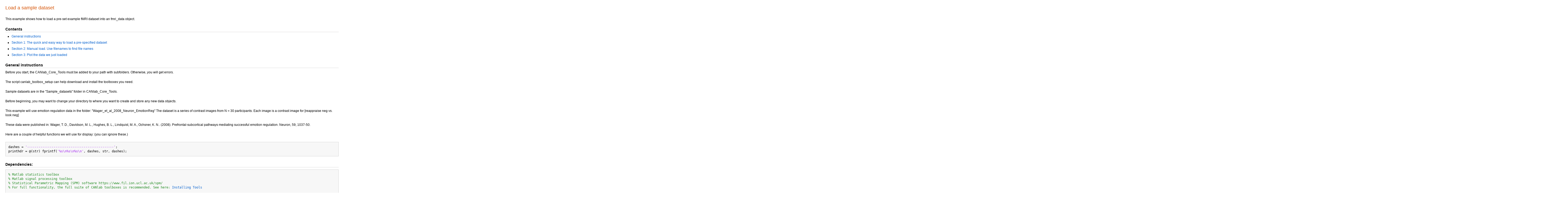

--- FILE ---
content_type: text/html; charset=utf-8
request_url: https://canlab.github.io/_pages/OLD_archive/canlab_help_2_load_a_sample_dataset/canlab_help_2_load_a_sample_dataset.html
body_size: 4386
content:

<!DOCTYPE html
  PUBLIC "-//W3C//DTD HTML 4.01 Transitional//EN">
<html><head>
      <meta http-equiv="Content-Type" content="text/html; charset=utf-8">
   <!--
This HTML was auto-generated from MATLAB code.
To make changes, update the MATLAB code and republish this document.
      --><title>Load a sample dataset</title><meta name="generator" content="MATLAB 9.4"><link rel="schema.DC" href="http://purl.org/dc/elements/1.1/"><meta name="DC.date" content="2018-08-02"><meta name="DC.source" content="canlab_help_2_load_a_sample_dataset.m"><style type="text/css">
html,body,div,span,applet,object,iframe,h1,h2,h3,h4,h5,h6,p,blockquote,pre,a,abbr,acronym,address,big,cite,code,del,dfn,em,font,img,ins,kbd,q,s,samp,small,strike,strong,sub,sup,tt,var,b,u,i,center,dl,dt,dd,ol,ul,li,fieldset,form,label,legend,table,caption,tbody,tfoot,thead,tr,th,td{margin:0;padding:0;border:0;outline:0;font-size:100%;vertical-align:baseline;background:transparent}body{line-height:1}ol,ul{list-style:none}blockquote,q{quotes:none}blockquote:before,blockquote:after,q:before,q:after{content:'';content:none}:focus{outine:0}ins{text-decoration:none}del{text-decoration:line-through}table{border-collapse:collapse;border-spacing:0}

html { min-height:100%; margin-bottom:1px; }
html body { height:100%; margin:0px; font-family:Arial, Helvetica, sans-serif; font-size:10px; color:#000; line-height:140%; background:#fff none; overflow-y:scroll; }
html body td { vertical-align:top; text-align:left; }

h1 { padding:0px; margin:0px 0px 25px; font-family:Arial, Helvetica, sans-serif; font-size:1.5em; color:#d55000; line-height:100%; font-weight:normal; }
h2 { padding:0px; margin:0px 0px 8px; font-family:Arial, Helvetica, sans-serif; font-size:1.2em; color:#000; font-weight:bold; line-height:140%; border-bottom:1px solid #d6d4d4; display:block; }
h3 { padding:0px; margin:0px 0px 5px; font-family:Arial, Helvetica, sans-serif; font-size:1.1em; color:#000; font-weight:bold; line-height:140%; }

a { color:#005fce; text-decoration:none; }
a:hover { color:#005fce; text-decoration:underline; }
a:visited { color:#004aa0; text-decoration:none; }

p { padding:0px; margin:0px 0px 20px; }
img { padding:0px; margin:0px 0px 20px; border:none; }
p img, pre img, tt img, li img, h1 img, h2 img { margin-bottom:0px; } 

ul { padding:0px; margin:0px 0px 20px 23px; list-style:square; }
ul li { padding:0px; margin:0px 0px 7px 0px; }
ul li ul { padding:5px 0px 0px; margin:0px 0px 7px 23px; }
ul li ol li { list-style:decimal; }
ol { padding:0px; margin:0px 0px 20px 0px; list-style:decimal; }
ol li { padding:0px; margin:0px 0px 7px 23px; list-style-type:decimal; }
ol li ol { padding:5px 0px 0px; margin:0px 0px 7px 0px; }
ol li ol li { list-style-type:lower-alpha; }
ol li ul { padding-top:7px; }
ol li ul li { list-style:square; }

.content { font-size:1.2em; line-height:140%; padding: 20px; }

pre, code { font-size:12px; }
tt { font-size: 1.2em; }
pre { margin:0px 0px 20px; }
pre.codeinput { padding:10px; border:1px solid #d3d3d3; background:#f7f7f7; }
pre.codeoutput { padding:10px 11px; margin:0px 0px 20px; color:#4c4c4c; }
pre.error { color:red; }

@media print { pre.codeinput, pre.codeoutput { word-wrap:break-word; width:100%; } }

span.keyword { color:#0000FF }
span.comment { color:#228B22 }
span.string { color:#A020F0 }
span.untermstring { color:#B20000 }
span.syscmd { color:#B28C00 }

.footer { width:auto; padding:10px 0px; margin:25px 0px 0px; border-top:1px dotted #878787; font-size:0.8em; line-height:140%; font-style:italic; color:#878787; text-align:left; float:none; }
.footer p { margin:0px; }
.footer a { color:#878787; }
.footer a:hover { color:#878787; text-decoration:underline; }
.footer a:visited { color:#878787; }

table th { padding:7px 5px; text-align:left; vertical-align:middle; border: 1px solid #d6d4d4; font-weight:bold; }
table td { padding:7px 5px; text-align:left; vertical-align:top; border:1px solid #d6d4d4; }





  </style></head><body><div class="content"><h1>Load a sample dataset</h1><!--introduction--><p>This example shows how to load a pre-set example fMRI dataset into an fmri_data object.</p><!--/introduction--><h2>Contents</h2><div><ul><li><a href="#1">General instructions</a></li><li><a href="#2">Section 1: The quick and easy way to load a pre-specified dataset</a></li><li><a href="#3">Section 2: Manual load.  Use filenames to find file names</a></li><li><a href="#4">Section 3: Plot the data we just loaded</a></li></ul></div><h2 id="1">General instructions</h2><p>Before you start, the CANlab_Core_Tools must be added to your path with subfolders. Otherwise, you will get errors.</p><p>The script canlab_toolbox_setup can help download and install the toolboxes you need.</p><p>Sample datasets are in the "Sample_datasets" folder in CANlab_Core_Tools.</p>
  <p>Before beginning, you may want to change your directory to where you want to create and store any new data objects.</p>
  <p>This example will use emotion regulation data in the folder: "Wager_et_al_2008_Neuron_EmotionReg" The dataset is a series of contrast images from N = 30 participants. Each image is a contrast image for [reappraise neg vs. look neg]</p><p>These data were published in: Wager, T. D., Davidson, M. L., Hughes, B. L., Lindquist, M. A., Ochsner, K. N.. (2008). Prefrontal-subcortical pathways mediating successful emotion regulation. Neuron, 59, 1037-50.</p><p>Here are a couple of helpful functions we will use for display: (you can ignore these.)</p><pre class="codeinput">dashes = <span class="string">'----------------------------------------------'</span>;
printhdr = @(str) fprintf(<span class="string">'%s\n%s\n%s\n'</span>, dashes, str, dashes);
</pre><h2 id="2">Dependencies:</h2><pre class="codeinput"><span class="comment">% Matlab statistics toolbox</span>
<span class="comment">% Matlab signal processing toolbox</span>
<span class="comment">% Statistical Parametric Mapping (SPM) software https://www.fil.ion.ucl.ac.uk/spm/</span>
<span class="comment">% For full functionality, the full suite of CANlab toolboxes is recommended. See here: <a href="https://canlab.github.io/_pages/canlab_help_1_installing_tools.html">Installing Tools</a></span>
 </pre>
 <h2 id="2">Section 1: The quick and easy way to load a pre-specified dataset</h2><p>The function load_image_set has a number of pre-defined image sets that you can load with one simple command.  This is the easiest way to load sample data.  The images must be on your Matlab path for this to work.</p><pre class="codeinput">[data_obj, subject_names, image_names] = load_image_set(<span class="string">'emotionreg'</span>);

<span class="comment">% data_obj is an fmri_data object containing all 30 images.</span>
<span class="comment">% subject_names is a list of short names for each image.</span>
<span class="comment">% image_names is a list of the full image names with their path.</span>
</pre><pre class="codeoutput">Loaded images:
/Users/torwager/Documents/GitHub/CanlabCore/CanlabCore/Sample_datasets/Wager_et_al_2008_Neuron_EmotionReg/Wager_2008_emo_reg_vs_look_neg_contrast_images.nii
/Users/torwager/Documents/GitHub/CanlabCore/CanlabCore/Sample_datasets/Wager_et_al_2008_Neuron_EmotionReg/Wager_2008_emo_reg_vs_look_neg_contrast_images.nii
/Users/torwager/Documents/GitHub/CanlabCore/CanlabCore/Sample_datasets/Wager_et_al_2008_Neuron_EmotionReg/Wager_2008_emo_reg_vs_look_neg_contrast_images.nii
/Users/torwager/Documents/GitHub/CanlabCore/CanlabCore/Sample_datasets/Wager_et_al_2008_Neuron_EmotionReg/Wager_2008_emo_reg_vs_look_neg_contrast_images.nii
/Users/torwager/Documents/GitHub/CanlabCore/CanlabCore/Sample_datasets/Wager_et_al_2008_Neuron_EmotionReg/Wager_2008_emo_reg_vs_look_neg_contrast_images.nii
/Users/torwager/Documents/GitHub/CanlabCore/CanlabCore/Sample_datasets/Wager_et_al_2008_Neuron_EmotionReg/Wager_2008_emo_reg_vs_look_neg_contrast_images.nii
/Users/torwager/Documents/GitHub/CanlabCore/CanlabCore/Sample_datasets/Wager_et_al_2008_Neuron_EmotionReg/Wager_2008_emo_reg_vs_look_neg_contrast_images.nii
/Users/torwager/Documents/GitHub/CanlabCore/CanlabCore/Sample_datasets/Wager_et_al_2008_Neuron_EmotionReg/Wager_2008_emo_reg_vs_look_neg_contrast_images.nii
/Users/torwager/Documents/GitHub/CanlabCore/CanlabCore/Sample_datasets/Wager_et_al_2008_Neuron_EmotionReg/Wager_2008_emo_reg_vs_look_neg_contrast_images.nii
/Users/torwager/Documents/GitHub/CanlabCore/CanlabCore/Sample_datasets/Wager_et_al_2008_Neuron_EmotionReg/Wager_2008_emo_reg_vs_look_neg_contrast_images.nii
/Users/torwager/Documents/GitHub/CanlabCore/CanlabCore/Sample_datasets/Wager_et_al_2008_Neuron_EmotionReg/Wager_2008_emo_reg_vs_look_neg_contrast_images.nii
/Users/torwager/Documents/GitHub/CanlabCore/CanlabCore/Sample_datasets/Wager_et_al_2008_Neuron_EmotionReg/Wager_2008_emo_reg_vs_look_neg_contrast_images.nii
/Users/torwager/Documents/GitHub/CanlabCore/CanlabCore/Sample_datasets/Wager_et_al_2008_Neuron_EmotionReg/Wager_2008_emo_reg_vs_look_neg_contrast_images.nii
/Users/torwager/Documents/GitHub/CanlabCore/CanlabCore/Sample_datasets/Wager_et_al_2008_Neuron_EmotionReg/Wager_2008_emo_reg_vs_look_neg_contrast_images.nii
/Users/torwager/Documents/GitHub/CanlabCore/CanlabCore/Sample_datasets/Wager_et_al_2008_Neuron_EmotionReg/Wager_2008_emo_reg_vs_look_neg_contrast_images.nii
/Users/torwager/Documents/GitHub/CanlabCore/CanlabCore/Sample_datasets/Wager_et_al_2008_Neuron_EmotionReg/Wager_2008_emo_reg_vs_look_neg_contrast_images.nii
/Users/torwager/Documents/GitHub/CanlabCore/CanlabCore/Sample_datasets/Wager_et_al_2008_Neuron_EmotionReg/Wager_2008_emo_reg_vs_look_neg_contrast_images.nii
/Users/torwager/Documents/GitHub/CanlabCore/CanlabCore/Sample_datasets/Wager_et_al_2008_Neuron_EmotionReg/Wager_2008_emo_reg_vs_look_neg_contrast_images.nii
/Users/torwager/Documents/GitHub/CanlabCore/CanlabCore/Sample_datasets/Wager_et_al_2008_Neuron_EmotionReg/Wager_2008_emo_reg_vs_look_neg_contrast_images.nii
/Users/torwager/Documents/GitHub/CanlabCore/CanlabCore/Sample_datasets/Wager_et_al_2008_Neuron_EmotionReg/Wager_2008_emo_reg_vs_look_neg_contrast_images.nii
/Users/torwager/Documents/GitHub/CanlabCore/CanlabCore/Sample_datasets/Wager_et_al_2008_Neuron_EmotionReg/Wager_2008_emo_reg_vs_look_neg_contrast_images.nii
/Users/torwager/Documents/GitHub/CanlabCore/CanlabCore/Sample_datasets/Wager_et_al_2008_Neuron_EmotionReg/Wager_2008_emo_reg_vs_look_neg_contrast_images.nii
/Users/torwager/Documents/GitHub/CanlabCore/CanlabCore/Sample_datasets/Wager_et_al_2008_Neuron_EmotionReg/Wager_2008_emo_reg_vs_look_neg_contrast_images.nii
/Users/torwager/Documents/GitHub/CanlabCore/CanlabCore/Sample_datasets/Wager_et_al_2008_Neuron_EmotionReg/Wager_2008_emo_reg_vs_look_neg_contrast_images.nii
/Users/torwager/Documents/GitHub/CanlabCore/CanlabCore/Sample_datasets/Wager_et_al_2008_Neuron_EmotionReg/Wager_2008_emo_reg_vs_look_neg_contrast_images.nii
/Users/torwager/Documents/GitHub/CanlabCore/CanlabCore/Sample_datasets/Wager_et_al_2008_Neuron_EmotionReg/Wager_2008_emo_reg_vs_look_neg_contrast_images.nii
/Users/torwager/Documents/GitHub/CanlabCore/CanlabCore/Sample_datasets/Wager_et_al_2008_Neuron_EmotionReg/Wager_2008_emo_reg_vs_look_neg_contrast_images.nii
/Users/torwager/Documents/GitHub/CanlabCore/CanlabCore/Sample_datasets/Wager_et_al_2008_Neuron_EmotionReg/Wager_2008_emo_reg_vs_look_neg_contrast_images.nii
/Users/torwager/Documents/GitHub/CanlabCore/CanlabCore/Sample_datasets/Wager_et_al_2008_Neuron_EmotionReg/Wager_2008_emo_reg_vs_look_neg_contrast_images.nii
/Users/torwager/Documents/GitHub/CanlabCore/CanlabCore/Sample_datasets/Wager_et_al_2008_Neuron_EmotionReg/Wager_2008_emo_reg_vs_look_neg_contrast_images.nii
</pre><h2 id="3">Section 2: Manual load.  Use filenames to find file names</h2><p>First, we need to list the file names in a string matrix. Then, we can load them into an fmri_data object We will use the filenames function to get the names, and the fmri_data object constructor function to load the data.</p><pre class="codeinput"><span class="comment">% First, check whether images are on your path:</span>
<span class="comment">% We will search for one image and save the path name.</span>

printhdr(<span class="string">'Check that we can find data images:'</span>)
myfile = which(<span class="string">'con_00810001.img'</span>);
mydir = fileparts(myfile);
<span class="keyword">if</span> isempty(mydir), disp(<span class="string">'Uh-oh! I can''t find the data.'</span>), <span class="keyword">else</span> disp(<span class="string">'Data found.'</span>), <span class="keyword">end</span>

<span class="comment">% Now we can list all the file names.</span>

printhdr(<span class="string">'Find files and get their names:'</span>)
image_names = filenames(fullfile(mydir, <span class="string">'con_008100*img'</span>), <span class="string">'absolute'</span>);
disp(<span class="string">'Done.'</span>);

<span class="comment">% Now load them into an fmri_data object.</span>

printhdr(<span class="string">'Loading the image data into the object:'</span>)
data_obj = fmri_data(image_names);

<span class="comment">% This is the gateway to doing many other things, which are explained in</span>
<span class="comment">% other help files.  But just to get us started, let's run through a few</span>
<span class="comment">% basic things we can do. We'll mainly just look at some standard plots of</span>
<span class="comment">% the data.</span>
</pre><pre class="codeoutput">----------------------------------------------
Check that we can find data images:
----------------------------------------------
Data found.
----------------------------------------------
Find files and get their names:
----------------------------------------------
Done.
----------------------------------------------
Loading the image data into the object:
----------------------------------------------
Using default mask: /Users/torwager/Documents/GitHub/CanlabCore/CanlabCore/canlab_canonical_brains/Canonical_brains_surfaces/brainmask.nii
loading mask. mapping volumes. 
checking that dimensions and voxel sizes of volumes are the same. 
Pre-allocating data array. Needed: 5975040 bytes
Loading image number:    30
Elapsed time is 0.280299 seconds.
fmri_data.create: Converting 1203 NaNs to 0s.Image names entered, but fullpath attribute is empty. Getting path info.
</pre><h2 id="4">Section 3: Plot the data we just loaded</h2><p>Operations that we can perform on fmri_data objects are called methods. You can see a list of methods by typing methods(data_obj). Here, we'll call the plot method to visualize the data.</p><pre class="codeinput">plot(data_obj)
snapnow
</pre><pre class="codeoutput">Retained 8 components for mahalanobis distance
Expected 50% of points within 50% normal ellipsoid, found 46.67%
Expected 1.50 outside 95% ellipsoid, found   1

Potential outliers based on mahalanobis distance:
Bonferroni corrected: 0 images		Cases  
Uncorrected: 1 images		Cases 27 

Outliers:
Cases after p-value correction: 
Cases, uncorrected:27 

SPM12: spm_check_registration (v6245)              19:29:34 - 02/08/2018
========================================================================
Display &lt;a href="matlab:spm_image('display','/Users/torwager/Documents/GitHub/CanlabCore/CanlabCore/canlab_canonical_brains/Canonical_brains_surfaces/keuken_2014_enhanced_for_underlay.img,1');"&gt;/Users/torwager/Documents/GitHub/CanlabCore/CanlabCore/canlab_canonical_brains/Canonical_brains_surfaces/keuken_2014_enhanced_for_underlay.img,1&lt;/a&gt;
 (&lt;a href="matlab:spm_check_registration('/Users/torwager/Documents/GitHub/CanlabCore/CanlabCore/canlab_canonical_brains/Canonical_brains_surfaces/keuken_2014_enhanced_for_underlay.img,1','/Users/torwager/Documents/GitHub/CanlabCore/CanlabCore/canlab_canonical_brains/Canonical_brains_surfaces/keuken_2014_enhanced_for_underlay.img,1','/Users/torwager/Documents/GitHub/CanlabCore/CanlabCore/canlab_canonical_brains/Canonical_brains_surfaces/keuken_2014_enhanced_for_underlay.img,1');"&gt;all&lt;/a&gt;)  &lt;a href="matlab:spm_image('display','/Users/torwager/Documents/GitHub/CanlabCore/CanlabCore/canlab_canonical_brains/Canonical_brains_surfaces/keuken_2014_enhanced_for_underlay.img,1');"&gt;/Users/torwager/Documents/GitHub/CanlabCore/CanlabCore/canlab_canonical_brains/Canonical_brains_surfaces/keuken_2014_enhanced_for_underlay.img,1&lt;/a&gt;
        &lt;a href="matlab:spm_image('display','/Users/torwager/Documents/GitHub/CanlabCore/CanlabCore/canlab_canonical_brains/Canonical_brains_surfaces/keuken_2014_enhanced_for_underlay.img,1');"&gt;/Users/torwager/Documents/GitHub/CanlabCore/CanlabCore/canlab_canonical_brains/Canonical_brains_surfaces/keuken_2014_enhanced_for_underlay.img,1&lt;/a&gt;

ans =

  30&times;1 logical array

   0
   0
   0
   0
   0
   0
   0
   0
   0
   0
   0
   0
   0
   0
   0
   0
   0
   0
   0
   0
   0
   0
   0
   0
   0
   0
   1
   0
   0
   0

</pre><img vspace="5" hspace="5" src="canlab_help_2_load_a_sample_dataset_01.png" alt=""> <img vspace="5" hspace="5" src="canlab_help_2_load_a_sample_dataset_02.png" alt=""> <p class="footer"><br><a href="https://www.mathworks.com/products/matlab/">Published with MATLAB&reg; R2018a</a><br></p></div><!--
##### SOURCE BEGIN #####
%% Load a sample dataset
% This example shows how to load a pre-set example fMRI dataset into
% an fmri_data object.

%% General instructions
%
% Before you start, the CANlab_Core_Tools must be added to your path with
% subfolders. Otherwise, you will get errors.
%
% The script canlab_toolbox_setup can help download and install the
% toolboxes you need.
%
% Sample datasets are in the "Sample_datasets" folder in CANlab_Core_Tools.
%
% This example will use emotion regulation data in the folder: 
% "Wager_et_al_2008_Neuron_EmotionReg"
% The dataset is a series of contrast images from N = 30 participants.
% Each image is a contrast image for [reappraise neg vs. look neg]
% 
% These data were published in:
% Wager, T. D., Davidson, M. L., Hughes, B. L., Lindquist, M. A., 
% Ochsner, K. N.. (2008). Prefrontal-subcortical pathways mediating 
% successful emotion regulation. Neuron, 59, 1037-50.
%
%
% Here are a couple of helpful functions we will use for display:
% (you can ignore these.)
dashes = '[base64]';
printhdr = @(str) fprintf('%s\n%s\n%s\n', dashes, str, dashes);

%% Section 1: The quick and easy way to load a pre-specified dataset
%
% The function load_image_set has a number of pre-defined image sets that
% you can load with one simple command.  This is the easiest way to load
% sample data.  The images must be on your Matlab path for this to work.

[data_obj, subject_names, image_names] = load_image_set('emotionreg');

% data_obj is an fmri_data object containing all 30 images.
% subject_names is a list of short names for each image.
% image_names is a list of the full image names with their path.

%% Section 2: Manual load.  Use filenames to find file names 
%
% First, we need to list the file names in a string matrix.
% Then, we can load them into an fmri_data object
% We will use the filenames function to get the names, and the fmri_data
% object constructor function to load the data.

% First, check whether images are on your path:
% We will search for one image and save the path name.

printhdr('Check that we can find data images:')
myfile = which('con_00810001.img');
mydir = fileparts(myfile);
if isempty(mydir), disp('Uh-oh! I can''t find the data.'), else disp('Data found.'), end

% Now we can list all the file names.

printhdr('Find files and get their names:')
image_names = filenames(fullfile(mydir, 'con_008100*img'), 'absolute');
disp('Done.');

% Now load them into an fmri_data object.

printhdr('Loading the image data into the object:')
data_obj = fmri_data(image_names);

% This is the gateway to doing many other things, which are explained in
% other help files.  But just to get us started, let's run through a few
% basic things we can do. We'll mainly just look at some standard plots of
% the data.

%% Section 3: Plot the data we just loaded
%
% Operations that we can perform on fmri_data objects are called methods.
% You can see a list of methods by typing methods(data_obj).
% Here, we'll call the plot method to visualize the data.

plot(data_obj)
snapnow

##### SOURCE END #####
--></body></html>
